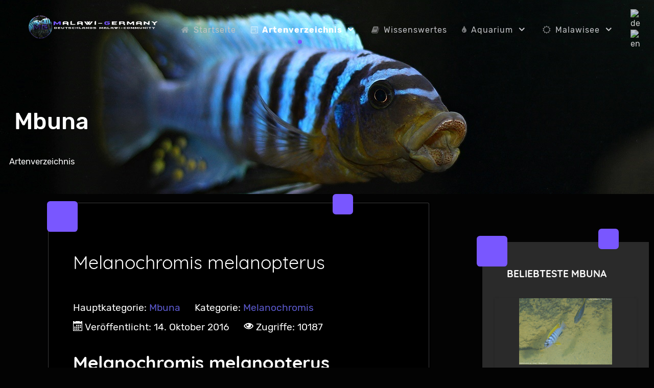

--- FILE ---
content_type: text/html; charset=utf-8
request_url: https://www.malawi-germany.de/arten/mbuna/melanochromis/212-melanochromis-melanopterus
body_size: 16832
content:
<!DOCTYPE html>
<html lang="de-DE" dir="ltr">
        <head prefix="og: http://ogp.me/ns# fb: http://ogp.me/ns/fb# website: http://ogp.me/ns/website#">
    
            <meta name="viewport" content="width=device-width, initial-scale=1.0">
        <meta http-equiv="X-UA-Compatible" content="IE=edge" />
        

                <link rel="icon" type="image/x-icon" href="/templates/rt_manticore/custom/images/headers/Logo-Neu2020-rund-lila.png" />
        
                <link rel="apple-touch-icon" sizes="180x180" href="/templates/rt_manticore/custom/images/headers/Logo-Neu2020-rund-lila.png">
        <link rel="icon" sizes="192x192" href="/templates/rt_manticore/custom/images/headers/Logo-Neu2020-rund-lila.png">
            
    <meta charset="utf-8" />
	<base href="https://www.malawi-germany.de/arten/mbuna/melanochromis/212-melanochromis-melanopterus" />
	<meta name="keywords" content="Malawi, Malawisee, Aquaristik, Malawisee-Aquaristik, Mbuna, NonMbuna, Artenliste, Artenverzeichnis, Wissenswertes, Pflege, Aquarium, Einrichtung" />
	<meta name="og:title" content="Melanochromis melanopterus " />
	<meta name="og:type" content="article" />
	<meta name="og:image" content="https://www.mg2020neu.malawi-germany.de/images/Mbuna/Melanochromis/melanopterus/Melanochromis_melanopterus_Micha_Ehmann_2.JPG" />
	<meta name="og:url" content="https://www.mg2020neu.malawi-germany.de/arten/mbuna/melanochromis/212-melanochromis-melanopterus" />
	<meta name="og:site_name" content="Malawi-Germany | Deutschland Malawi-Community 🐟" />
	<meta name="og:description" content="Bei Malawi-Germany findest du alle wichtigen Informationen zum Thema Malawisee-Aquaristik. Mbuna | NonMbuna | Einrichtung | Pflege" />
	<meta name="description" content="Melanochromis melanopterus   Vorkommen: Diese Art wird praktisch im gesamten See,  mit Ausnahme von Chinyankwazi und Chinyamwezi" />
	<meta name="generator" content="Joomla! - Open Source Content Management" />
	<title>Melanochromis melanopterus </title>
	<meta property="og:type" content="website" />
	<meta property="og:title" content="Melanochromis melanopterus" />
	<meta property="og:url" content="https://www.malawi-germany.de/arten/mbuna/melanochromis/212-melanochromis-melanopterus" />
	<meta property="og:site_name" content="Malawi-Germany | Deutschland Malawi-Community 🐟" />
	<meta property="og:description" content="Melanochromis melanopterus   Vorkommen: Diese Art wird praktisch im gesamten See,  mit Ausnahme von Chinyankwazi und Chinyamwezi" />
	<link href="/templates/rt_manticore/favicon.ico" rel="shortcut icon" type="image/vnd.microsoft.icon" />
	<link href="/plugins/system/itcs_scroll2top/assets/css/plg_scroll2top.css" rel="stylesheet" />
	<link href="/plugins/system/itcs_scroll2top/assets/css/ionicons.min.css" rel="stylesheet" />
	<link href="/media/com_sl_keywordlinking/css/tooltipster.css" rel="stylesheet" />
	<link href="/plugins/content/jw_sigpro/jw_sigpro/includes/js/jquery_lightview/css/lightview/lightview.css?v=3.5.1" rel="stylesheet" />
	<link href="/plugins/content/jw_sigpro/jw_sigpro/tmpl/Elegant/css/template.css?t=1640776148" rel="stylesheet" media="screen" />
	<link href="/plugins/content/jw_sigpro/jw_sigpro/includes/css/print.css" rel="stylesheet" media="print" />
	<link href="/plugins/system/jce/css/content.css?aa754b1f19c7df490be4b958cf085e7c" rel="stylesheet" />
	<link href="/modules/mod_jbcookies/assets/css/jbcookies.css?bec97c3426b74979c664d38024ca2cc1" rel="stylesheet" />
	<link href="/media/system/css/modal.css?bec97c3426b74979c664d38024ca2cc1" rel="stylesheet" />
	<link href="/modules/mod_visitorcounter/css/visitorcounter.css" rel="stylesheet" />
	<link href="/media/gantry5/assets/css/lightcase.css" rel="stylesheet" />
	<link href="/media/gantry5/engines/nucleus/css-compiled/nucleus.css" rel="stylesheet" />
	<link href="/templates/rt_manticore/custom/css-compiled/manticore_31.css" rel="stylesheet" />
	<link href="/media/gantry5/assets/css/bootstrap-gantry.css" rel="stylesheet" />
	<link href="/media/gantry5/engines/nucleus/css-compiled/joomla.css" rel="stylesheet" />
	<link href="/media/jui/css/icomoon.css" rel="stylesheet" />
	<link href="/media/gantry5/assets/css/font-awesome.min.css" rel="stylesheet" />
	<link href="/templates/rt_manticore/custom/css-compiled/manticore-joomla_31.css" rel="stylesheet" />
	<link href="/templates/rt_manticore/custom/css-compiled/custom_31.css" rel="stylesheet" />
	<style>

		.snip1452.custom:hover,.scrollToTop.snip1452.custom:hover [class^="fa-"]::before,.scrollToTop.snip1452.custom:hover [class*="fa-"]::before{color: #8533ff;}
		.snip1452.custom:hover:after{border-color: #8533ff;}
		.scrollToTop{right: 20px;bottom: 20px;}
		.scrollToTop.snip1452::after{background-color: transparent;}
		
#goog-gt-tt {display:none !important;}
.goog-te-banner-frame {display:none !important;}
.goog-te-menu-value:hover {text-decoration:none !important;}
body {top:0 !important;}
#google_translate_element2 {display:none!important;}

            a.flag {text-decoration:none;}
            a.flag img {vertical-align:middle;padding:0;margin:0;border:0;display:inline;height:32px;opacity:0.8;}
            a.flag:hover img {opacity:1;}
            a.flag span {margin-right:5px;font-size:15px;vertical-align:middle;}
        
	</style>
	<script type="application/json" class="joomla-script-options new">{"csrf.token":"48c9e98f9cac2c13da26ad7c9b59af45","system.paths":{"root":"","base":""}}</script>
	<script src="/plugins/system/itcs_scroll2top/assets/js/plg_scroll2top.js"></script>
	<script src="/media/jui/js/jquery.min.js?bec97c3426b74979c664d38024ca2cc1"></script>
	<script src="/media/jui/js/jquery-noconflict.js?bec97c3426b74979c664d38024ca2cc1"></script>
	<script src="/media/jui/js/jquery-migrate.min.js?bec97c3426b74979c664d38024ca2cc1"></script>
	<script src="/plugins/content/jw_sigpro/jw_sigpro/includes/js/jquery_lightview/js/spinners/spinners.min.js?v=3.5.1"></script>
	<script src="/plugins/content/jw_sigpro/jw_sigpro/includes/js/jquery_lightview/js/lightview/lightview.js?v=3.5.1"></script>
	<script src="/plugins/content/jw_sigpro/jw_sigpro/includes/js/behaviour.js"></script>
	<script src="/media/jui/js/bootstrap.min.js?bec97c3426b74979c664d38024ca2cc1"></script>
	<script src="/media/system/js/caption.js?bec97c3426b74979c664d38024ca2cc1"></script>
	<script src="/media/system/js/core.js?bec97c3426b74979c664d38024ca2cc1"></script>
	<script src="/media/system/js/mootools-core.js?bec97c3426b74979c664d38024ca2cc1"></script>
	<script src="/media/system/js/mootools-more.js?bec97c3426b74979c664d38024ca2cc1"></script>
	<script src="/media/system/js/modal.js?bec97c3426b74979c664d38024ca2cc1"></script>
	<script src="/media/jui/js/jquery.ui.core.min.js?bec97c3426b74979c664d38024ca2cc1"></script>
	<script>
(function(d){
					  var js, id = 'powr-js', ref = d.getElementsByTagName('script')[0];
					  if (d.getElementById(id)) {return;}
					  js = d.createElement('script'); js.id = id; js.async = true;
					  js.src = 'https://www.mg2020neu.malawi-germany.de/plugins/content/powrshortcodes/powr_joomla.js';
					  js.setAttribute('powr-token','NSboY6YHDU1597820916');
					  js.setAttribute('external-type','joomla');
					  ref.parentNode.insertBefore(js, ref);
					}(document));
        (function($) {
            $(document).ready(function() {
                $('[data-lightview-group]').each(function(i){
                    $(this).attr('data-lightview-title', $(this).find('.sigProCaption').first().attr('title'));
                    $(this).attr('data-lightview-caption', $(this).attr('title'));
                });
            });
        })(jQuery);
    jQuery(function($){ initTooltips(); $("body").on("subform-row-add", initTooltips); function initTooltips (event, container) { container = container || document;$(container).find(".hasTooltip").tooltip({"html": true,"container": "body"});} });jQuery(window).on('load',  function() {
				new JCaption('img.caption');
			});
		jQuery(function($) {
			SqueezeBox.initialize({});
			initSqueezeBox();
			$(document).on('subform-row-add', initSqueezeBox);

			function initSqueezeBox(event, container)
			{
				SqueezeBox.assign($(container || document).find('a.jbcookies').get(), {
					parse: 'rel'
				});
			}
		});

		window.jModalClose = function () {
			SqueezeBox.close();
		};

		// Add extra modal close functionality for tinyMCE-based editors
		document.onreadystatechange = function () {
			if (document.readyState == 'interactive' && typeof tinyMCE != 'undefined' && tinyMCE)
			{
				if (typeof window.jModalClose_no_tinyMCE === 'undefined')
				{
					window.jModalClose_no_tinyMCE = typeof(jModalClose) == 'function'  ?  jModalClose  :  false;

					jModalClose = function () {
						if (window.jModalClose_no_tinyMCE) window.jModalClose_no_tinyMCE.apply(this, arguments);
						tinyMCE.activeEditor.windowManager.close();
					};
				}

				if (typeof window.SqueezeBoxClose_no_tinyMCE === 'undefined')
				{
					if (typeof(SqueezeBox) == 'undefined')  SqueezeBox = {};
					window.SqueezeBoxClose_no_tinyMCE = typeof(SqueezeBox.close) == 'function'  ?  SqueezeBox.close  :  false;

					SqueezeBox.close = function () {
						if (window.SqueezeBoxClose_no_tinyMCE)  window.SqueezeBoxClose_no_tinyMCE.apply(this, arguments);
						tinyMCE.activeEditor.windowManager.close();
					};
				}
			}
		};
		
	</script>
	<!-- JoomlaWorks "Simple Image Gallery Pro" Plugin (v3.9.1) starts here -->
<!--[if lt IE 9]><script type="text/javascript" src="/plugins/content/jw_sigpro/jw_sigpro/includes/js/jquery_lightview/js/excanvas/excanvas.js?v=3.5.1"></script><![endif]-->
<!-- JoomlaWorks "Simple Image Gallery Pro" Plugin (v3.9.1) ends here -->
	<script async src="https://pagead2.googlesyndication.com/pagead/js/adsbygoogle.js?client=ca-pub-7822652955400147"
     crossorigin="anonymous"></script>

                

<!-- BEGIN Advanced Google Analytics - http://deconf.com/advanced-google-analytics-joomla/ -->
<script type="text/javascript">
(function($){
    $(window).load(function() {
            $('a').filter(function() {
				return this.href.match(/.*\.(zip|mp3*|mpe*g|pdf|docx*|pptx*|xlsx*|jpe*g|png|gif|tiff|rar*)(\?.*)?$/);
            }).click(function(e) {
                ga('send','event', 'download', 'click', this.href);
            });
            $('a[href^="mailto"]').click(function(e) {
                ga('send','event', 'email', 'send', this.href);
             });
            var loc = location.host.split('.');
            while (loc.length > 2) { loc.shift(); }
            loc = loc.join('.');
            var localURLs = [
                              loc,
                              'malawi-germany.de'
                            ];
            $('a[href^="http"]').filter(function() {
			if (!this.href.match(/.*\.(zip|mp3*|mpe*g|pdf|docx*|pptx*|xlsx*|jpe*g|png|gif|tiff|rar*)(\?.*)?$/)){
				for (var i = 0; i < localURLs.length; i++) {
					if (this.href.indexOf(localURLs[i]) == -1) return this.href;
				}
			}
            }).click(function(e) {
                ga('send','event', 'outbound', 'click', this.href);
            });
    });
})(jQuery);
</script>
<script type="text/javascript">
  (function(i,s,o,g,r,a,m){i['GoogleAnalyticsObject']=r;i[r]=i[r]||function(){
  (i[r].q=i[r].q||[]).push(arguments)},i[r].l=1*new Date();a=s.createElement(o),
  m=s.getElementsByTagName(o)[0];a.async=1;a.src=g;m.parentNode.insertBefore(a,m)
  })(window,document,'script','//www.google-analytics.com/analytics.js','ga');
  ga('create', 'UA-216550840-1', 'auto');  
  
ga('require', 'displayfeatures');
ga('set', 'anonymizeIp', true);
ga('set', 'dimension4', 'guest');
ga('send', 'pageview');
</script>
<!-- END Advanced Google Analytics -->


</head>

    <body class="gantry site com_content view-article no-layout no-task dir-ltr itemid-168 outline-31 g-offcanvas-left g-default g-style-preset3">
        
                    

        <div id="g-offcanvas"  data-g-offcanvas-swipe="0" data-g-offcanvas-css3="1">
                        <div class="g-grid">                        

        <div class="g-block size-100">
             <div id="mobile-menu-7468-particle" class="g-content g-particle">            <div id="g-mobilemenu-container" data-g-menu-breakpoint="51rem"></div>
            </div>
        </div>
            </div>
    </div>
        <div id="g-page-surround">
            <div class="g-offcanvas-hide g-offcanvas-toggle" role="navigation" data-offcanvas-toggle aria-controls="g-offcanvas" aria-expanded="false"><i class="fa fa-fw fa-bars"></i></div>                        

                                                
                <section id="g-navigation">
                                        <div class="g-grid">                        

        <div class="g-block size-26 largemarginleft nomargintop">
             <div id="logo-9122-particle" class="g-content g-particle">            <a href="/" class="g-logo g-logo-manticore" target="_self" title="Malawi Germany" rel="home">
    
            <img src="/templates/rt_manticore/custom/images/headers/Header-Neu2020-lila.png" alt="Malawi Germany" />
    
            </a>
            </div>
        </div>
                    

        <div class="g-block size-69 center nopaddingleft nopaddingright">
             <div id="menu-3465-particle" class="g-content g-particle">            <nav class="g-main-nav" data-g-hover-expand="true">
        <ul class="g-toplevel">
                                                                                                                
        
                
        
                
        
        <li class="g-menu-item g-menu-item-type-component g-menu-item-154 g-standard  ">
                            <a class="g-menu-item-container" href="/">
                                                <i class="fa fa-home" aria-hidden="true"></i>
                                                    <span class="g-menu-item-content">
                                    <span class="g-menu-item-title">Startseite</span>
            
                    </span>
                                                </a>
                                </li>
    
                                                                                                
        
                
        
                
        
        <li class="g-menu-item g-menu-item-type-component g-menu-item-101 g-parent active g-standard g-menu-item-link-parent ">
                            <a class="g-menu-item-container" href="/arten" title="Artenverzeichnis">
                                                <i class="fa fa-wpforms" aria-hidden="true"></i>
                                                    <span class="g-menu-item-content">
                                    <span class="g-menu-item-title">Artenverzeichnis</span>
            
                    </span>
                    <span class="g-menu-parent-indicator" data-g-menuparent=""></span>                            </a>
                                                                            <ul class="g-dropdown g-inactive g-fade-in-up g-dropdown-right">
            <li class="g-dropdown-column">
                        <div class="g-grid">
                        <div class="g-block size-100">
            <ul class="g-sublevel">
                <li class="g-level-1 g-go-back">
                    <a class="g-menu-item-container" href="#" data-g-menuparent=""><span>Back</span></a>
                </li>
                                                                                                                    
        
                
        
                
        
        <li class="g-menu-item g-menu-item-type-component g-menu-item-103 g-parent g-standard g-menu-item-link-parent ">
                            <a class="g-menu-item-container" href="/arten/nonmbuna">
                                                <img src="/templates/rt_manticore/custom/images/Menu/Aulonocara%20jacobfreibergi%20otter%20point%20Mnnchen%20-%20Markus%20Bredehft.jpg" alt="NonMbuna" />
                                                    <span class="g-menu-item-content">
                                    <span class="g-menu-item-title">NonMbuna</span>
            
                    </span>
                    <span class="g-menu-parent-indicator" data-g-menuparent=""></span>                            </a>
                                                                            <ul class="g-dropdown g-inactive g-fade-in-up g-dropdown-right">
            <li class="g-dropdown-column">
                        <div class="g-grid">
                        <div class="g-block size-100">
            <ul class="g-sublevel">
                <li class="g-level-1 g-go-back">
                    <a class="g-menu-item-container" href="#" data-g-menuparent=""><span>Back</span></a>
                </li>
                                                                                                                    
        
                
        
                
        
        <li class="g-menu-item g-menu-item-type-component g-menu-item-792 g-parent g-standard g-menu-item-link-parent ">
                            <a class="g-menu-item-container" href="/arten/nonmbuna/raeuber">
                                                                <span class="g-menu-item-content">
                                    <span class="g-menu-item-title">Räuber</span>
            
                    </span>
                    <span class="g-menu-parent-indicator" data-g-menuparent=""></span>                            </a>
                                                                            <ul class="g-dropdown g-inactive g-fade-in-up g-dropdown-right">
            <li class="g-dropdown-column">
                        <div class="g-grid">
                        <div class="g-block size-100">
            <ul class="g-sublevel">
                <li class="g-level-1 g-go-back">
                    <a class="g-menu-item-container" href="#" data-g-menuparent=""><span>Back</span></a>
                </li>
                                                                                                                    
        
                
        
                
        
        <li class="g-menu-item g-menu-item-type-component g-menu-item-171 g-standard  ">
                            <a class="g-menu-item-container" href="/arten/nonmbuna/raeuber/aristochromis">
                                                                <span class="g-menu-item-content">
                                    <span class="g-menu-item-title">Aristochromis</span>
            
                    </span>
                                                </a>
                                </li>
    
                                                                                                
        
                
        
                
        
        <li class="g-menu-item g-menu-item-type-component g-menu-item-172 g-standard  ">
                            <a class="g-menu-item-container" href="/arten/nonmbuna/raeuber/buccochromis">
                                                                <span class="g-menu-item-content">
                                    <span class="g-menu-item-title">Buccochromis</span>
            
                    </span>
                                                </a>
                                </li>
    
                                                                                                
        
                
        
                
        
        <li class="g-menu-item g-menu-item-type-component g-menu-item-173 g-standard  ">
                            <a class="g-menu-item-container" href="/arten/nonmbuna/raeuber/champsochromis">
                                                                <span class="g-menu-item-content">
                                    <span class="g-menu-item-title">Champsochromis</span>
            
                    </span>
                                                </a>
                                </li>
    
                                                                                                
        
                
        
                
        
        <li class="g-menu-item g-menu-item-type-component g-menu-item-177 g-standard  ">
                            <a class="g-menu-item-container" href="/arten/nonmbuna/raeuber/dimidiochromis">
                                                                <span class="g-menu-item-content">
                                    <span class="g-menu-item-title">Dimidiochromis</span>
            
                    </span>
                                                </a>
                                </li>
    
                                        
                                                                                                
        
                
        
                
        
        <li class="g-menu-item g-menu-item-type-component g-menu-item-178 g-standard  ">
                            <a class="g-menu-item-container" href="/arten/nonmbuna/raeuber/exochochromis">
                                                                <span class="g-menu-item-content">
                                    <span class="g-menu-item-title">Exochochromis</span>
            
                    </span>
                                                </a>
                                </li>
    
                                                                                                
        
                
        
                
        
        <li class="g-menu-item g-menu-item-type-component g-menu-item-202 g-standard  ">
                            <a class="g-menu-item-container" href="/arten/nonmbuna/raeuber/lichnochromis">
                                                                <span class="g-menu-item-content">
                                    <span class="g-menu-item-title">Lichnochromis</span>
            
                    </span>
                                                </a>
                                </li>
    
                                        
                                                                                                
        
                
        
                
        
        <li class="g-menu-item g-menu-item-type-component g-menu-item-182 g-standard  ">
                            <a class="g-menu-item-container" href="/arten/nonmbuna/raeuber/nimbochromis">
                                                                <span class="g-menu-item-content">
                                    <span class="g-menu-item-title">Nimbochromis</span>
            
                    </span>
                                                </a>
                                </li>
    
                                        
                                                                                                
        
                
        
                
        
        <li class="g-menu-item g-menu-item-type-component g-menu-item-185 g-standard  ">
                            <a class="g-menu-item-container" href="/arten/nonmbuna/raeuber/sciaenochromis">
                                                                <span class="g-menu-item-content">
                                    <span class="g-menu-item-title">Sciaenochromis</span>
            
                    </span>
                                                </a>
                                </li>
    
                                                                                                
        
                
        
                
        
        <li class="g-menu-item g-menu-item-type-component g-menu-item-122 g-standard  ">
                            <a class="g-menu-item-container" href="/arten/nonmbuna/raeuber/stigmatochromis">
                                                                <span class="g-menu-item-content">
                                    <span class="g-menu-item-title">Stigmatochromis</span>
            
                    </span>
                                                </a>
                                </li>
    
                                                                                                
        
                
        
                
        
        <li class="g-menu-item g-menu-item-type-component g-menu-item-214 g-standard  ">
                            <a class="g-menu-item-container" href="/arten/nonmbuna/raeuber/taeniochromis">
                                                                <span class="g-menu-item-content">
                                    <span class="g-menu-item-title">Taeniochromis</span>
            
                    </span>
                                                </a>
                                </li>
    
                                                                                                
        
                
        
                
        
        <li class="g-menu-item g-menu-item-type-component g-menu-item-200 g-standard  ">
                            <a class="g-menu-item-container" href="/arten/nonmbuna/raeuber/tyrannochromis">
                                                                <span class="g-menu-item-content">
                                    <span class="g-menu-item-title">Tyrannochromis</span>
            
                    </span>
                                                </a>
                                </li>
    
    
            </ul>
        </div>
            </div>

            </li>
        </ul>
            </li>
    
                                                                                                
        
                
        
                
        
        <li class="g-menu-item g-menu-item-type-component g-menu-item-203 g-standard  ">
                            <a class="g-menu-item-container" href="/arten/nonmbuna/astatotilapia">
                                                                <span class="g-menu-item-content">
                                    <span class="g-menu-item-title">Astatotilapia</span>
            
                    </span>
                                                </a>
                                </li>
    
                                                                                                
        
                
        
                
        
        <li class="g-menu-item g-menu-item-type-component g-menu-item-119 g-standard  ">
                            <a class="g-menu-item-container" href="/arten/nonmbuna/aulonocara">
                                                                <span class="g-menu-item-content">
                                    <span class="g-menu-item-title">Aulonocara</span>
            
                    </span>
                                                </a>
                                </li>
    
                                        
                                                                                                
        
                
        
                
        
        <li class="g-menu-item g-menu-item-type-component g-menu-item-205 g-standard  ">
                            <a class="g-menu-item-container" href="/arten/nonmbuna/cheilochromis">
                                                                <span class="g-menu-item-content">
                                    <span class="g-menu-item-title">Cheilochromis</span>
            
                    </span>
                                                </a>
                                </li>
    
                                                                                                
        
                
        
                
        
        <li class="g-menu-item g-menu-item-type-component g-menu-item-174 g-standard  ">
                            <a class="g-menu-item-container" href="/arten/nonmbuna/chilotilapia">
                                                                <span class="g-menu-item-content">
                                    <span class="g-menu-item-title">Chilotilapia</span>
            
                    </span>
                                                </a>
                                </li>
    
                                                                                                
        
                
        
                
        
        <li class="g-menu-item g-menu-item-type-component g-menu-item-123 g-fullwidth  " style="position: relative;">
                            <a class="g-menu-item-container" href="/arten/nonmbuna/copadichromis">
                                                                <span class="g-menu-item-content">
                                    <span class="g-menu-item-title">Copadichromis</span>
            
                    </span>
                                                </a>
                                </li>
    
                                        
                                                                                                
        
                
        
                
        
        <li class="g-menu-item g-menu-item-type-component g-menu-item-175 g-standard  ">
                            <a class="g-menu-item-container" href="/arten/nonmbuna/cyrtocara">
                                                                <span class="g-menu-item-content">
                                    <span class="g-menu-item-title">Cyrtocara</span>
            
                    </span>
                                                </a>
                                </li>
    
                                                                                                
        
                
        
                
        
        <li class="g-menu-item g-menu-item-type-component g-menu-item-191 g-standard  ">
                            <a class="g-menu-item-container" href="/arten/nonmbuna/eclectochromis">
                                                                <span class="g-menu-item-content">
                                    <span class="g-menu-item-title">Eclectochromis</span>
            
                    </span>
                                                </a>
                                </li>
    
                                        
                                                                                                
        
                
        
                
        
        <li class="g-menu-item g-menu-item-type-component g-menu-item-180 g-standard  ">
                            <a class="g-menu-item-container" href="/arten/nonmbuna/lethrinops">
                                                                <span class="g-menu-item-content">
                                    <span class="g-menu-item-title">Lethrinops</span>
            
                    </span>
                                                </a>
                                </li>
    
                                                                                                
        
                
        
                
        
        <li class="g-menu-item g-menu-item-type-component g-menu-item-201 g-standard  ">
                            <a class="g-menu-item-container" href="/arten/nonmbuna/mchenga">
                                                                <span class="g-menu-item-content">
                                    <span class="g-menu-item-title">Mchenga</span>
            
                    </span>
                                                </a>
                                </li>
    
                                                                                                
        
                
        
                
        
        <li class="g-menu-item g-menu-item-type-component g-menu-item-181 g-standard  ">
                            <a class="g-menu-item-container" href="/arten/nonmbuna/mylochromis">
                                                                <span class="g-menu-item-content">
                                    <span class="g-menu-item-title">Mylochromis</span>
            
                    </span>
                                                </a>
                                </li>
    
                                        
                                                                                                
        
                
        
                
        
        <li class="g-menu-item g-menu-item-type-component g-menu-item-183 g-standard  ">
                            <a class="g-menu-item-container" href="/arten/nonmbuna/otopharynx">
                                                                <span class="g-menu-item-content">
                                    <span class="g-menu-item-title">Otopharynx</span>
            
                    </span>
                                                </a>
                                </li>
    
                                                                                                
        
                
        
                
        
        <li class="g-menu-item g-menu-item-type-component g-menu-item-184 g-standard  ">
                            <a class="g-menu-item-container" href="/arten/nonmbuna/placidochromis1">
                                                                <span class="g-menu-item-content">
                                    <span class="g-menu-item-title">Placidochromis</span>
            
                    </span>
                                                </a>
                                </li>
    
                                                                                                
        
                
        
                
        
        <li class="g-menu-item g-menu-item-type-component g-menu-item-120 g-standard  ">
                            <a class="g-menu-item-container" href="/arten/nonmbuna/protomelas">
                                                                <span class="g-menu-item-content">
                                    <span class="g-menu-item-title">Protomelas</span>
            
                    </span>
                                                </a>
                                </li>
    
                                                                                                
        
                
        
                
        
        <li class="g-menu-item g-menu-item-type-component g-menu-item-186 g-standard  ">
                            <a class="g-menu-item-container" href="/arten/nonmbuna/taeniolethrinops">
                                                                <span class="g-menu-item-content">
                                    <span class="g-menu-item-title">Taeniolethrinops</span>
            
                    </span>
                                                </a>
                                </li>
    
                                                                                                
        
                
        
                
        
        <li class="g-menu-item g-menu-item-type-component g-menu-item-199 g-standard  ">
                            <a class="g-menu-item-container" href="/arten/nonmbuna/tramitichromis">
                                                                <span class="g-menu-item-content">
                                    <span class="g-menu-item-title">Tramitichromis</span>
            
                    </span>
                                                </a>
                                </li>
    
                                                                                                
        
                
        
                
        
        <li class="g-menu-item g-menu-item-type-component g-menu-item-179 g-standard  ">
                            <a class="g-menu-item-container" href="/arten/nonmbuna/fossorochromis">
                                                                <span class="g-menu-item-content">
                                    <span class="g-menu-item-title">Fossorochromis</span>
            
                    </span>
                                                </a>
                                </li>
    
    
            </ul>
        </div>
            </div>

            </li>
        </ul>
            </li>
    
                                                                                                
        
                
        
                
        
        <li class="g-menu-item g-menu-item-type-component g-menu-item-102 g-parent active g-standard g-menu-item-link-parent ">
                            <a class="g-menu-item-container" href="/arten/mbuna">
                                                <img src="/templates/rt_manticore/custom/images/Menu/Labidochromis%20perlmutt%20Mnnchen%20-%20Rebecca%20Tieseler%204.jpg" alt="Mbuna" />
                                                    <span class="g-menu-item-content">
                                    <span class="g-menu-item-title">Mbuna</span>
            
                    </span>
                    <span class="g-menu-parent-indicator" data-g-menuparent=""></span>                            </a>
                                                                            <ul class="g-dropdown g-inactive g-fade-in-up g-dropdown-right">
            <li class="g-dropdown-column">
                        <div class="g-grid">
                        <div class="g-block size-100">
            <ul class="g-sublevel">
                <li class="g-level-1 g-go-back">
                    <a class="g-menu-item-container" href="#" data-g-menuparent=""><span>Back</span></a>
                </li>
                                                                                                                    
        
                
        
                
        
        <li class="g-menu-item g-menu-item-type-component g-menu-item-176 g-standard  ">
                            <a class="g-menu-item-container" href="/arten/mbuna/abactochromis">
                                                                <span class="g-menu-item-content">
                                    <span class="g-menu-item-title">Abactochromis</span>
            
                    </span>
                                                </a>
                                </li>
    
                                                                                                
        
                
        
                
        
        <li class="g-menu-item g-menu-item-type-component g-menu-item-118 g-standard  ">
                            <a class="g-menu-item-container" href="/arten/mbuna/chindongo">
                                                                <span class="g-menu-item-content">
                                    <span class="g-menu-item-title">Chindongo</span>
            
                    </span>
                                                </a>
                                </li>
    
                                        
                                                                                                
        
                
        
                
        
        <li class="g-menu-item g-menu-item-type-component g-menu-item-165 g-standard  ">
                            <a class="g-menu-item-container" href="/arten/mbuna/cynotilapia">
                                                                <span class="g-menu-item-content">
                                    <span class="g-menu-item-title">Cynotilapia</span>
            
                    </span>
                                                </a>
                                </li>
    
                                        
                                                                                                
        
                
        
                
        
        <li class="g-menu-item g-menu-item-type-component g-menu-item-189 g-standard  ">
                            <a class="g-menu-item-container" href="/arten/mbuna/gephyrochromis">
                                                                <span class="g-menu-item-content">
                                    <span class="g-menu-item-title">Gephyrochromis</span>
            
                    </span>
                                                </a>
                                </li>
    
                                                                                                
        
                
        
                
        
        <li class="g-menu-item g-menu-item-type-component g-menu-item-166 g-standard  ">
                            <a class="g-menu-item-container" href="/arten/mbuna/iodotropheus">
                                                                <span class="g-menu-item-content">
                                    <span class="g-menu-item-title">Iodotropheus</span>
            
                    </span>
                                                </a>
                                </li>
    
                                                                                                
        
                
        
                
        
        <li class="g-menu-item g-menu-item-type-component g-menu-item-167 g-standard  ">
                            <a class="g-menu-item-container" href="/arten/mbuna/labeotropheus">
                                                                <span class="g-menu-item-content">
                                    <span class="g-menu-item-title">Labeotropheus</span>
            
                    </span>
                                                </a>
                                </li>
    
                                                                                                
        
                
        
                
        
        <li class="g-menu-item g-menu-item-type-component g-menu-item-109 g-standard  ">
                            <a class="g-menu-item-container" href="/arten/mbuna/labidochromis">
                                                                <span class="g-menu-item-content">
                                    <span class="g-menu-item-title">Labidochromis</span>
            
                    </span>
                                                </a>
                                </li>
    
                                                                                                
        
                
        
                
        
        <li class="g-menu-item g-menu-item-type-component g-menu-item-110 g-standard  " style="position: relative;">
                            <a class="g-menu-item-container" href="/arten/mbuna/metriaclima">
                                                                <span class="g-menu-item-content">
                                    <span class="g-menu-item-title">Maylandia / Metriaclima</span>
            
                    </span>
                                                </a>
                                </li>
    
                                                                                                
        
                
        
                
        
        <li class="g-menu-item g-menu-item-type-component g-menu-item-168 active g-standard  ">
                            <a class="g-menu-item-container" href="/arten/mbuna/melanochromis">
                                                                <span class="g-menu-item-content">
                                    <span class="g-menu-item-title">Melanochromis</span>
            
                    </span>
                                                </a>
                                </li>
    
                                                                                                
        
                
        
                
        
        <li class="g-menu-item g-menu-item-type-component g-menu-item-169 g-standard  ">
                            <a class="g-menu-item-container" href="/arten/mbuna/petrotilapia">
                                                                <span class="g-menu-item-content">
                                    <span class="g-menu-item-title">Petrotilapia</span>
            
                    </span>
                                                </a>
                                </li>
    
                                                                                                
        
                
        
                
        
        <li class="g-menu-item g-menu-item-type-component g-menu-item-158 g-standard  ">
                            <a class="g-menu-item-container" href="/arten/mbuna/pseudotropheus">
                                                                <span class="g-menu-item-content">
                                    <span class="g-menu-item-title">Pseudotropheus</span>
            
                    </span>
                                                </a>
                                </li>
    
                                                                                                
        
                
        
                
        
        <li class="g-menu-item g-menu-item-type-component g-menu-item-170 g-standard  ">
                            <a class="g-menu-item-container" href="/arten/mbuna/tropheops">
                                                                <span class="g-menu-item-content">
                                    <span class="g-menu-item-title">Tropheops</span>
            
                    </span>
                                                </a>
                                </li>
    
    
            </ul>
        </div>
            </div>

            </li>
        </ul>
            </li>
    
                                                                                                
        
                
        
                
        
        <li class="g-menu-item g-menu-item-type-component g-menu-item-107 g-parent g-standard g-menu-item-link-parent ">
                            <a class="g-menu-item-container" href="/arten/bodenbewohner">
                                                <img src="/templates/rt_manticore/custom/images/Menu/Aethiomastacembelus%20shiranus%20-%20Markus%20Bredehft%203.jpg" alt="Bodenbewohner" />
                                                    <span class="g-menu-item-content">
                                    <span class="g-menu-item-title">Bodenbewohner</span>
            
                    </span>
                    <span class="g-menu-parent-indicator" data-g-menuparent=""></span>                            </a>
                                                                            <ul class="g-dropdown g-inactive g-fade-in-up g-dropdown-right">
            <li class="g-dropdown-column">
                        <div class="g-grid">
                        <div class="g-block size-100">
            <ul class="g-sublevel">
                <li class="g-level-1 g-go-back">
                    <a class="g-menu-item-container" href="#" data-g-menuparent=""><span>Back</span></a>
                </li>
                                                                                                                    
        
                
        
                
        
        <li class="g-menu-item g-menu-item-type-component g-menu-item-194 g-standard  ">
                            <a class="g-menu-item-container" href="/arten/bodenbewohner/aethiomastacembelus">
                                                                <span class="g-menu-item-content">
                                    <span class="g-menu-item-title">Aethiomastacembelus</span>
            
                    </span>
                                                </a>
                                </li>
    
                                        
                                        
                                        
                                                                                                
        
                
        
                
        
        <li class="g-menu-item g-menu-item-type-component g-menu-item-146 g-standard  ">
                            <a class="g-menu-item-container" href="/arten/bodenbewohner/potamonautes">
                                                                <span class="g-menu-item-content">
                                    <span class="g-menu-item-title">Potamonautes</span>
            
                    </span>
                                                </a>
                                </li>
    
                                                                                                
        
                
        
                
        
        <li class="g-menu-item g-menu-item-type-component g-menu-item-145 g-standard  ">
                            <a class="g-menu-item-container" href="/arten/bodenbewohner/synodontis">
                                                                <span class="g-menu-item-content">
                                    <span class="g-menu-item-title">Synodontis</span>
            
                    </span>
                                                </a>
                                </li>
    
    
            </ul>
        </div>
            </div>

            </li>
        </ul>
            </li>
    
    
            </ul>
        </div>
            </div>

            </li>
        </ul>
            </li>
    
                                                                                                
        
                
        
                
        
        <li class="g-menu-item g-menu-item-type-component g-menu-item-130 g-standard  ">
                            <a class="g-menu-item-container" href="/wissenswertes">
                                                <i class="fa fa-book" aria-hidden="true"></i>
                                                    <span class="g-menu-item-content">
                                    <span class="g-menu-item-title">Wissenswertes</span>
            
                    </span>
                                                </a>
                                </li>
    
                                                                                                
        
                
        
                
        
        <li class="g-menu-item g-menu-item-type-component g-menu-item-653 g-parent g-standard g-menu-item-link-parent ">
                            <a class="g-menu-item-container" href="/aquarium-2">
                                                <i class="fa fa-tint" aria-hidden="true"></i>
                                                    <span class="g-menu-item-content">
                                    <span class="g-menu-item-title">Aquarium</span>
            
                    </span>
                    <span class="g-menu-parent-indicator" data-g-menuparent=""></span>                            </a>
                                                                            <ul class="g-dropdown g-inactive g-fade-in-up g-dropdown-right">
            <li class="g-dropdown-column">
                        <div class="g-grid">
                        <div class="g-block size-100">
            <ul class="g-sublevel">
                <li class="g-level-1 g-go-back">
                    <a class="g-menu-item-container" href="#" data-g-menuparent=""><span>Back</span></a>
                </li>
                                                            
                                                                                                
        
                
        
                
        
        <li class="g-menu-item g-menu-item-type-component g-menu-item-668 g-parent g-standard g-menu-item-link-parent ">
                            <a class="g-menu-item-container" href="/aquarium-2/beispielaquarien">
                                                                <span class="g-menu-item-content">
                                    <span class="g-menu-item-title">Beispielaquarien</span>
            
                    </span>
                    <span class="g-menu-parent-indicator" data-g-menuparent=""></span>                            </a>
                                                                            <ul class="g-dropdown g-inactive g-fade-in-up g-dropdown-right">
            <li class="g-dropdown-column">
                        <div class="g-grid">
                        <div class="g-block size-100">
            <ul class="g-sublevel">
                <li class="g-level-1 g-go-back">
                    <a class="g-menu-item-container" href="#" data-g-menuparent=""><span>Back</span></a>
                </li>
                                                                                                                    
        
                
        
                
        
        <li class="g-menu-item g-menu-item-type-component g-menu-item-669 g-standard  ">
                            <a class="g-menu-item-container" href="/aquarium-2/beispielaquarien/felszone">
                                                                <span class="g-menu-item-content">
                                    <span class="g-menu-item-title">Aquarien - Felszone</span>
            
                    </span>
                                                </a>
                                </li>
    
                                                                                                
        
                
        
                
        
        <li class="g-menu-item g-menu-item-type-component g-menu-item-670 g-standard  ">
                            <a class="g-menu-item-container" href="/aquarium-2/beispielaquarien/uebergangszone">
                                                                <span class="g-menu-item-content">
                                    <span class="g-menu-item-title">Aquarien - Übergangszone</span>
            
                    </span>
                                                </a>
                                </li>
    
                                                                                                
        
                
        
                
        
        <li class="g-menu-item g-menu-item-type-component g-menu-item-671 g-standard  ">
                            <a class="g-menu-item-container" href="/aquarium-2/beispielaquarien/sandzone">
                                                                <span class="g-menu-item-content">
                                    <span class="g-menu-item-title">Aquarien - Sandzone</span>
            
                    </span>
                                                </a>
                                </li>
    
                                                                                                
        
                
        
                
        
        <li class="g-menu-item g-menu-item-type-component g-menu-item-672 g-standard  ">
                            <a class="g-menu-item-container" href="/aquarium-2/beispielaquarien/aquarien-unterschraenke">
                                                                <span class="g-menu-item-content">
                                    <span class="g-menu-item-title">Aquarien - Unterschränke</span>
            
                    </span>
                                                </a>
                                </li>
    
    
            </ul>
        </div>
            </div>

            </li>
        </ul>
            </li>
    
                                                                                                
        
                
        
                
        
        <li class="g-menu-item g-menu-item-type-component g-menu-item-673 g-parent g-standard g-menu-item-link-parent ">
                            <a class="g-menu-item-container" href="/aquarium-2/einrichtung-2">
                                                                <span class="g-menu-item-content">
                                    <span class="g-menu-item-title">Einrichtung</span>
            
                    </span>
                    <span class="g-menu-parent-indicator" data-g-menuparent=""></span>                            </a>
                                                                            <ul class="g-dropdown g-inactive g-fade-in-up g-dropdown-right">
            <li class="g-dropdown-column">
                        <div class="g-grid">
                        <div class="g-block size-100">
            <ul class="g-sublevel">
                <li class="g-level-1 g-go-back">
                    <a class="g-menu-item-container" href="#" data-g-menuparent=""><span>Back</span></a>
                </li>
                                                                                                                    
        
                
        
                
        
        <li class="g-menu-item g-menu-item-type-component g-menu-item-674 g-standard  ">
                            <a class="g-menu-item-container" href="/aquarium-2/einrichtung-2/bodengrund">
                                                                <span class="g-menu-item-content">
                                    <span class="g-menu-item-title">Bodengrund</span>
            
                    </span>
                                                </a>
                                </li>
    
                                                                                                
        
                
        
                
        
        <li class="g-menu-item g-menu-item-type-component g-menu-item-675 g-standard  ">
                            <a class="g-menu-item-container" href="/aquarium-2/einrichtung-2/pflanzen">
                                                                <span class="g-menu-item-content">
                                    <span class="g-menu-item-title">Pflanzen</span>
            
                    </span>
                                                </a>
                                </li>
    
                                                                                                
        
                
        
                
        
        <li class="g-menu-item g-menu-item-type-component g-menu-item-676 g-standard  ">
                            <a class="g-menu-item-container" href="/aquarium-2/einrichtung-2/planung">
                                                                <span class="g-menu-item-content">
                                    <span class="g-menu-item-title">Planung</span>
            
                    </span>
                                                </a>
                                </li>
    
                                                                                                
        
                
        
                
        
        <li class="g-menu-item g-menu-item-type-component g-menu-item-677 g-parent g-standard g-menu-item-link-parent ">
                            <a class="g-menu-item-container" href="/aquarium-2/einrichtung-2/hardscape">
                                                                <span class="g-menu-item-content">
                                    <span class="g-menu-item-title">Steine / Hardscape</span>
            
                    </span>
                    <span class="g-menu-parent-indicator" data-g-menuparent=""></span>                            </a>
                                                                            <ul class="g-dropdown g-inactive g-fade-in-up g-dropdown-center">
            <li class="g-dropdown-column">
                        <div class="g-grid">
                        <div class="g-block size-100">
            <ul class="g-sublevel">
                <li class="g-level-1 g-go-back">
                    <a class="g-menu-item-container" href="#" data-g-menuparent=""><span>Back</span></a>
                </li>
                                                            
                                        
    
            </ul>
        </div>
            </div>

            </li>
        </ul>
            </li>
    
    
            </ul>
        </div>
            </div>

            </li>
        </ul>
            </li>
    
                                                                                                
        
                
        
                
        
        <li class="g-menu-item g-menu-item-type-component g-menu-item-664 g-parent g-standard g-menu-item-link-parent ">
                            <a class="g-menu-item-container" href="/aquarium-2/pflege">
                                                                <span class="g-menu-item-content">
                                    <span class="g-menu-item-title">Pflege</span>
            
                    </span>
                    <span class="g-menu-parent-indicator" data-g-menuparent=""></span>                            </a>
                                                                            <ul class="g-dropdown g-inactive g-fade-in-up g-dropdown-right">
            <li class="g-dropdown-column">
                        <div class="g-grid">
                        <div class="g-block size-100">
            <ul class="g-sublevel">
                <li class="g-level-1 g-go-back">
                    <a class="g-menu-item-container" href="#" data-g-menuparent=""><span>Back</span></a>
                </li>
                                                                                                                    
        
                
        
                
        
        <li class="g-menu-item g-menu-item-type-component g-menu-item-665 g-standard  ">
                            <a class="g-menu-item-container" href="/aquarium-2/pflege/futter">
                                                                <span class="g-menu-item-content">
                                    <span class="g-menu-item-title">Fütterung</span>
            
                    </span>
                                                </a>
                                </li>
    
                                                                                                
        
                
        
                
        
        <li class="g-menu-item g-menu-item-type-component g-menu-item-666 g-standard  ">
                            <a class="g-menu-item-container" href="/aquarium-2/pflege/krankheiten">
                                                                <span class="g-menu-item-content">
                                    <span class="g-menu-item-title">Krankheiten</span>
            
                    </span>
                                                </a>
                                </li>
    
                                                                                                
        
                
        
                
        
        <li class="g-menu-item g-menu-item-type-component g-menu-item-667 g-standard  ">
                            <a class="g-menu-item-container" href="/aquarium-2/pflege/wasserwechsel">
                                                                <span class="g-menu-item-content">
                                    <span class="g-menu-item-title">Wasserwechsel</span>
            
                    </span>
                                                </a>
                                </li>
    
    
            </ul>
        </div>
            </div>

            </li>
        </ul>
            </li>
    
                                                                                                
        
                
        
                
        
        <li class="g-menu-item g-menu-item-type-component g-menu-item-654 g-parent g-standard g-menu-item-link-parent ">
                            <a class="g-menu-item-container" href="/aquarium-2/technik">
                                                                <span class="g-menu-item-content">
                                    <span class="g-menu-item-title">Technik</span>
            
                    </span>
                    <span class="g-menu-parent-indicator" data-g-menuparent=""></span>                            </a>
                                                                            <ul class="g-dropdown g-inactive g-fade-in-up g-dropdown-right">
            <li class="g-dropdown-column">
                        <div class="g-grid">
                        <div class="g-block size-100">
            <ul class="g-sublevel">
                <li class="g-level-1 g-go-back">
                    <a class="g-menu-item-container" href="#" data-g-menuparent=""><span>Back</span></a>
                </li>
                                                                                                                    
        
                
        
                
        
        <li class="g-menu-item g-menu-item-type-component g-menu-item-655 g-standard  ">
                            <a class="g-menu-item-container" href="/aquarium-2/technik/aquariumcomputer">
                                                                <span class="g-menu-item-content">
                                    <span class="g-menu-item-title">Aquariumcomputer</span>
            
                    </span>
                                                </a>
                                </li>
    
                                                                                                
        
                
        
                
        
        <li class="g-menu-item g-menu-item-type-component g-menu-item-656 g-standard  ">
                            <a class="g-menu-item-container" href="/aquarium-2/technik/beleuchtung">
                                                                <span class="g-menu-item-content">
                                    <span class="g-menu-item-title">Beleuchtung</span>
            
                    </span>
                                                </a>
                                </li>
    
                                                                                                
        
                
        
                
        
        <li class="g-menu-item g-menu-item-type-component g-menu-item-657 g-standard  ">
                            <a class="g-menu-item-container" href="/aquarium-2/technik/filter">
                                                                <span class="g-menu-item-content">
                                    <span class="g-menu-item-title">Filterung</span>
            
                    </span>
                                                </a>
                                </li>
    
                                                                                                
        
                
        
                
        
        <li class="g-menu-item g-menu-item-type-component g-menu-item-658 g-standard  ">
                            <a class="g-menu-item-container" href="/aquarium-2/technik/heizung">
                                                                <span class="g-menu-item-content">
                                    <span class="g-menu-item-title">Heizung</span>
            
                    </span>
                                                </a>
                                </li>
    
                                                                                                
        
                
        
                
        
        <li class="g-menu-item g-menu-item-type-component g-menu-item-659 g-standard  ">
                            <a class="g-menu-item-container" href="/aquarium-2/technik/stroemung">
                                                                <span class="g-menu-item-content">
                                    <span class="g-menu-item-title">Strömung</span>
            
                    </span>
                                                </a>
                                </li>
    
    
            </ul>
        </div>
            </div>

            </li>
        </ul>
            </li>
    
    
            </ul>
        </div>
            </div>

            </li>
        </ul>
            </li>
    
                                                                                                
        
                
        
                
        
        <li class="g-menu-item g-menu-item-type-component g-menu-item-635 g-parent g-standard g-menu-item-link-parent ">
                            <a class="g-menu-item-container" href="/malawisee-2">
                                                <i class="fa fa-sun-o" aria-hidden="true"></i>
                                                    <span class="g-menu-item-content">
                                    <span class="g-menu-item-title">Malawisee</span>
            
                    </span>
                    <span class="g-menu-parent-indicator" data-g-menuparent=""></span>                            </a>
                                                                            <ul class="g-dropdown g-inactive g-fade-in-up g-dropdown-right">
            <li class="g-dropdown-column">
                        <div class="g-grid">
                        <div class="g-block size-100">
            <ul class="g-sublevel">
                <li class="g-level-1 g-go-back">
                    <a class="g-menu-item-container" href="#" data-g-menuparent=""><span>Back</span></a>
                </li>
                                                                                                                    
        
                
        
                
        
        <li class="g-menu-item g-menu-item-type-component g-menu-item-641 g-standard  ">
                            <a class="g-menu-item-container" href="/malawisee-2/locations-2">
                                                <img src="/templates/rt_manticore/custom/images/Menu/Nakantenga-oben3-PeteBarnes.jpg" alt="Locations" />
                                                    <span class="g-menu-item-content">
                                    <span class="g-menu-item-title">Locations</span>
            
                    </span>
                                                </a>
                                </li>
    
                                                                                                
        
                
        
                
        
        <li class="g-menu-item g-menu-item-type-component g-menu-item-793 g-parent g-standard g-menu-item-link-parent ">
                            <a class="g-menu-item-container" href="/malawisee-2/lebensraeume">
                                                <img src="/templates/rt_manticore/custom/images/Menu/Polit_lions_cove3.jpg" alt="Lebensräume" />
                                                    <span class="g-menu-item-content">
                                    <span class="g-menu-item-title">Lebensräume</span>
            
                    </span>
                    <span class="g-menu-parent-indicator" data-g-menuparent=""></span>                            </a>
                                                                            <ul class="g-dropdown g-inactive g-fade-in-up g-dropdown-left">
            <li class="g-dropdown-column">
                        <div class="g-grid">
                        <div class="g-block size-100">
            <ul class="g-sublevel">
                <li class="g-level-1 g-go-back">
                    <a class="g-menu-item-container" href="#" data-g-menuparent=""><span>Back</span></a>
                </li>
                                                                                                                    
        
                
        
                
        
        <li class="g-menu-item g-menu-item-type-component g-menu-item-639 g-standard  ">
                            <a class="g-menu-item-container" href="/malawisee-2/lebensraeume/sandzone-2">
                                                <img src="/templates/rt_manticore/custom/images/Menu/Sandzone-PeteBarnes.jpg" alt="Sandzone" />
                                                    <span class="g-menu-item-content">
                                    <span class="g-menu-item-title">Sandzone</span>
            
                    </span>
                                                </a>
                                </li>
    
                                                                                                
        
                
        
                
        
        <li class="g-menu-item g-menu-item-type-component g-menu-item-637 g-standard  ">
                            <a class="g-menu-item-container" href="/malawisee-2/lebensraeume/felszone-2">
                                                <img src="/templates/rt_manticore/custom/images/Menu/30-capemaclear-mbuna_preview.jpeg" alt="Felszone" />
                                                    <span class="g-menu-item-content">
                                    <span class="g-menu-item-title">Felszone</span>
            
                    </span>
                                                </a>
                                </li>
    
                                                                                                
        
                
        
                
        
        <li class="g-menu-item g-menu-item-type-component g-menu-item-638 g-standard  ">
                            <a class="g-menu-item-container" href="/malawisee-2/lebensraeume/uebergangszone-2">
                                                <img src="/templates/rt_manticore/custom/images/Menu/Melanochromis_baliodigma_lions_cove.jpg" alt="Übergangszone" />
                                                    <span class="g-menu-item-content">
                                    <span class="g-menu-item-title">Übergangszone</span>
            
                    </span>
                                                </a>
                                </li>
    
    
            </ul>
        </div>
            </div>

            </li>
        </ul>
            </li>
    
                                                                                                
        
                
        
                
        
        <li class="g-menu-item g-menu-item-type-component g-menu-item-640 g-standard  ">
                            <a class="g-menu-item-container" href="/malawisee-2/wasserwerte-2">
                                                <img src="/templates/rt_manticore/custom/images/Menu/Wasserwerte_steven_sasin.jpg" alt="Wasserwerte" />
                                                    <span class="g-menu-item-content">
                                    <span class="g-menu-item-title">Wasserwerte</span>
            
                    </span>
                                                </a>
                                </li>
    
    
            </ul>
        </div>
            </div>

            </li>
        </ul>
            </li>
    
                                        
    
        </ul>
    </nav>
            </div>
        </div>
                    

        <div class="g-block size-5">
             <div class="g-content">
                                    <div class="platform-content"><div class="moduletable ">
						

<script type="text/javascript">
/* <![CDATA[ */
function GTranslateGetCurrentLang() {var keyValue = document.cookie.match('(^|;) ?googtrans=([^;]*)(;|$)');return keyValue ? keyValue[2].split('/')[2] : null;}
function GTranslateFireEvent(element,event){try{if(document.createEventObject){var evt=document.createEventObject();element.fireEvent('on'+event,evt)}else{var evt=document.createEvent('HTMLEvents');evt.initEvent(event,true,true);element.dispatchEvent(evt)}}catch(e){}}
function doGTranslate(lang_pair){if(lang_pair.value)lang_pair=lang_pair.value;if(lang_pair=='')return;var lang=lang_pair.split('|')[1];if(GTranslateGetCurrentLang() == null && lang == lang_pair.split('|')[0])return;var teCombo;var sel=document.getElementsByTagName('select');for(var i=0;i<sel.length;i++)if(sel[i].className=='goog-te-combo')teCombo=sel[i];if(document.getElementById('google_translate_element2')==null||document.getElementById('google_translate_element2').innerHTML.length==0||teCombo.length==0||teCombo.innerHTML.length==0){setTimeout(function(){doGTranslate(lang_pair)},500)}else{teCombo.value=lang;GTranslateFireEvent(teCombo,'change');GTranslateFireEvent(teCombo,'change')}}
/* ]]> */
</script>
<div id="google_translate_element2"></div>
<script type="text/javascript">function googleTranslateElementInit2() {new google.translate.TranslateElement({pageLanguage: 'de', autoDisplay: false}, 'google_translate_element2');}</script>
<script type="text/javascript" src="//translate.google.com/translate_a/element.js?cb=googleTranslateElementInit2"></script>

<a href="#" onclick="doGTranslate('de|de');return false;" title="German" class="flag nturl notranslate"><img src="/modules/mod_gtranslate/tmpl/lang/32/de.png" height="32" width="32" alt="de" /></a><a href="#" onclick="doGTranslate('de|en');return false;" title="English" class="flag nturl notranslate"><img src="/modules/mod_gtranslate/tmpl/lang/32/en.png" height="32" width="32" alt="en" /></a>		</div></div>
            
        </div>
        </div>
            </div>
                                                <div class="g-grid">                        

        <div class="g-block size-100 title1">
             <div id="simplecontent-7589-particle" class="g-content g-particle">            <div class="g-particle">
        <div class="g-simplecontent">

            
                            <div class="g-simplecontent-item g-simplecontent-layout-header">
                    
                    
                    
                                                                    <div class="g-simplecontent-item-content-title">Mbuna</div>
                                                                                        
                    
                                        <div class="g-simplecontent-item-main-content">Artenverzeichnis</div>
                                    </div>
            
        </div>
    </div>
            </div>
        </div>
            </div>
            
    </section>
                
                                
    
    
                <section id="g-container-main" class="g-wrapper">
                            <div class="g-grid">                        

        <div class="g-block size-73 shadow2 bordered">
             <main id="g-mainbar" class="section-horizontal-paddings">
                                        <div class="g-grid">                        

        <div class="g-block size-100 bordered box2 shadow2 title-purple rounded shadow">
             <div class="g-content">
                                                            <div class="platform-content row-fluid"><div class="span12"><div class="item-page" itemscope itemtype="https://schema.org/Article">
	<meta itemprop="inLanguage" content="de-DE" />
	
		
			<div class="page-header">
		<h2 itemprop="headline">
			Melanochromis melanopterus 		</h2>
							</div>
					
		
						<dl class="article-info muted">

		
			<dt class="article-info-term">
									Details							</dt>

			
										<dd class="parent-category-name">
																		Hauptkategorie: <a href="/arten/mbuna" itemprop="genre">Mbuna</a>							</dd>			
										<dd class="category-name">
																		Kategorie: <a href="/arten/mbuna/melanochromis" itemprop="genre">Melanochromis</a>							</dd>			
			
										<dd class="published">
				<span class="icon-calendar" aria-hidden="true"></span>
				<time datetime="2016-10-14T15:17:59+00:00" itemprop="datePublished">
					Veröffentlicht: 14. Oktober 2016				</time>
			</dd>			
		
					
			
										<dd class="hits">
					<span class="icon-eye-open" aria-hidden="true"></span>
					<meta itemprop="interactionCount" content="UserPageVisits:10187" />
					Zugriffe: 10187			</dd>						</dl>
	
	
		
								<div itemprop="articleBody">
		<h1><strong><span style="text-decoration: underline;">Melanochromis melanopterus</span></strong></h1>
<div><strong><span style="text-decoration: underline;"><img src="/images/Mbuna/Melanochromis/melanopterus/Melanochromis_melanopterus_Micha_Ehmann_2.JPG" alt="Melanochromis melanopterus Micha Ehmann 2" /></span></strong></div>
<div>&nbsp;</div>
<div>
<h2><span style="font-size: 18pt;"><strong><span style="text-decoration: underline;">Vorkommen:</span></strong></span></h2>
<div>Diese Art wird praktisch im gesamten See, mit Ausnahme von Chinyankwazi und Chinyamwezi gefunden.</div>
<div>&nbsp;</div>
</div>
<h2><span style="text-decoration: underline; font-size: 18pt;"><strong>Größe:</strong></span></h2>
<div>Hierbei handelt es sich wohl um einen der größten Vertreter der Gattung.</div>
<div>Männchen: ca. 14 cm<br />Weibchen: ca. 11 cm</div>
<div>&nbsp;</div>
<h2><span style="text-decoration: underline; font-size: 18pt;"><strong>Ernährung:</strong></span></h2>
<div>Melanochromis melanopterus ernährt sich in der Natur hauptsächlich von Jungfischen, Krebstieren und ähnlichem. Außerdem aber auch vom Felsaufwuchs. Somit stufen wir die Art als "<a href="/aquarium-2/pflege/futter/494-die-4-ern%C3%A4hrungstypen-bei-malawiseebuntbarschen" target="_blank" title="Die 4 Ernährungstypen">omnivor</a>" ein.</div>
<div>&nbsp;</div>
<h2><span style="text-decoration: underline; font-size: 18pt;"><strong>Sozialverhalten:</strong></span></h2>
<div>Da Melanochromis melanopterus keine festen Reviere bilden, sind die Tiere außerhalb der Balz nur Artgenossen gegenüber agressiv, den restlichen Beckenbewohnern gegenüber sind sie recht friedlich.&nbsp;<br />Sobald ein Weibchen paarungsbereit ist, wandelt sich dies jedoch ganz extrem und die Tiere weisen in dieser Zeit ein extrem hohes Agressionspotenzial auf. Dementsprechend sollten diese Tier nur mit entsprechend robusten Arten vergesellschaftet werden. Als Gesellschaft bieten sich bspw. Arten aus den Gattungen Labeotropheus, Maylandia / <a href="/arten/mbuna/metriaclima/" target="_blank" title="Metriaclima Artenverzeichnis">Metriaclima</a> oder Tropheops an.&nbsp;</div>
<div>&nbsp;</div>
<h2><span style="text-decoration: underline; font-size: 18pt;"><strong>Aquariumgröße und Geschlechterverhältnis:</strong></span></h2>
<div><a href="/aquarium-2/beispielaquarien" target="_blank" title="Aquarium">Aquarium</a> ab 500L und mindestens 150cm Kantenlänge und 60cm Tiefe, aber auch hier gilt, die Grundfläche ist ausschlaggebend.</div>
<div>Vorgeschlagenes Geschlechterverhältnis ist mit einem Männchen zu mehreren Weibchen zu empfehlen (z.B. 1/2-3). Ein Verhältnis 1 zu 1 stellt in gut strukturierten Becken mit passendem Beibesatz aber auch oft keine Probleme dar.</div>
<div>&nbsp;</div>
<div>Bei Becken mit 200cm Kantenlänge und 60cm Tiefe ist aber durchaus auch über eine Gruppenhaltung von mindestens 3 Männchen und ebenso vielen Weibchen nachzudenken. Gute Struktur ist eine Grundvorraussetzung! Wir empfehlen, die Tiere miteinander aufwachsen zu lassen.</div>
<div>&nbsp;</div>
<div>&nbsp;</div>
<div>
<div>

<!-- JoomlaWorks "Simple Image Gallery Pro" Plugin (v3.9.1) starts here -->

<ul id="sigProId1718556e79" class="sigProContainer sigProElegant">
		<li class="sigProThumb">
		<span class="sigProLinkOuterWrapper">
			<span class="sigProLinkWrapper">
				<a href="https://images.weserv.nl/?url=https://www.mg2020neu.malawi-germany.de/images/Mbuna/Melanochromis/melanopterus/Melanochromis_melanopterus_Micha_Ehmann_1.JPG&w=900" class="sigProLink lightview" style="width:200px;height:200px;" rel="lightview[gallery1718556e79]" title="Melanochromis melanopterus
" target="_blank" data-thumb="/cache/jw_sigpro/jwsigpro_cache_1718556e79_melanochromis_melanopterus_micha_ehmann_1.jpg" data-lightview-group="1718556e79" data-lightview-title="" data-lightview-caption="">
										<img class="sigProImg" src="/plugins/content/jw_sigpro/jw_sigpro/includes/images/transparent.gif" alt="Click to enlarge image Melanochromis_melanopterus_Micha_Ehmann_1.JPG" title="Click to enlarge image Melanochromis_melanopterus_Micha_Ehmann_1.JPG" style="width:200px;height:200px;background-image:url('/cache/jw_sigpro/jwsigpro_cache_1718556e79_melanochromis_melanopterus_micha_ehmann_1.jpg');" />
															<span class="sigProPseudoCaption"><b>Melanochromis melanopterus</b></span>
					<span class="sigProCaption" title="Melanochromis melanopterus">Melanochromis melanopterus</span>
									</a>
			</span>
		</span>
	</li>
		<li class="sigProThumb">
		<span class="sigProLinkOuterWrapper">
			<span class="sigProLinkWrapper">
				<a href="https://images.weserv.nl/?url=https://www.mg2020neu.malawi-germany.de/images/Mbuna/Melanochromis/melanopterus/Melanochromis_melanopterus_Micha_Ehmann_2.JPG&w=900" class="sigProLink lightview" style="width:200px;height:200px;" rel="lightview[gallery1718556e79]" title="Melanochromis melanopterus
" target="_blank" data-thumb="/cache/jw_sigpro/jwsigpro_cache_1718556e79_melanochromis_melanopterus_micha_ehmann_2.jpg" data-lightview-group="1718556e79" data-lightview-title="" data-lightview-caption="">
										<img class="sigProImg" src="/plugins/content/jw_sigpro/jw_sigpro/includes/images/transparent.gif" alt="Click to enlarge image Melanochromis_melanopterus_Micha_Ehmann_2.JPG" title="Click to enlarge image Melanochromis_melanopterus_Micha_Ehmann_2.JPG" style="width:200px;height:200px;background-image:url('/cache/jw_sigpro/jwsigpro_cache_1718556e79_melanochromis_melanopterus_micha_ehmann_2.jpg');" />
															<span class="sigProPseudoCaption"><b>Melanochromis melanopterus</b></span>
					<span class="sigProCaption" title="Melanochromis melanopterus">Melanochromis melanopterus</span>
									</a>
			</span>
		</span>
	</li>
		<li class="sigProThumb">
		<span class="sigProLinkOuterWrapper">
			<span class="sigProLinkWrapper">
				<a href="https://images.weserv.nl/?url=https://www.mg2020neu.malawi-germany.de/images/Mbuna/Melanochromis/melanopterus/Melanochromis_melanopterus_Micha_Ehmann_3.JPG&w=900" class="sigProLink lightview" style="width:200px;height:200px;" rel="lightview[gallery1718556e79]" title="Melanochromis melanopterus
" target="_blank" data-thumb="/cache/jw_sigpro/jwsigpro_cache_1718556e79_melanochromis_melanopterus_micha_ehmann_3.jpg" data-lightview-group="1718556e79" data-lightview-title="" data-lightview-caption="">
										<img class="sigProImg" src="/plugins/content/jw_sigpro/jw_sigpro/includes/images/transparent.gif" alt="Click to enlarge image Melanochromis_melanopterus_Micha_Ehmann_3.JPG" title="Click to enlarge image Melanochromis_melanopterus_Micha_Ehmann_3.JPG" style="width:200px;height:200px;background-image:url('/cache/jw_sigpro/jwsigpro_cache_1718556e79_melanochromis_melanopterus_micha_ehmann_3.jpg');" />
															<span class="sigProPseudoCaption"><b>Melanochromis melanopterus</b></span>
					<span class="sigProCaption" title="Melanochromis melanopterus">Melanochromis melanopterus</span>
									</a>
			</span>
		</span>
	</li>
		<li class="sigProClear">&nbsp;</li>
</ul>


<div class="sigProPrintMessage">
	View the embedded image gallery online at:
	<br />
	<a title="Melanochromis melanopterus " href="https://www.mg2020neu.malawi-germany.de/arten/mbuna/melanochromis/212-melanochromis-melanopterus#sigProId1718556e79">https://www.mg2020neu.malawi-germany.de/arten/mbuna/melanochromis/212-melanochromis-melanopterus#sigProId1718556e79</a>
</div>

<!-- JoomlaWorks "Simple Image Gallery Pro" Plugin (v3.9.1) ends here -->

</div>
<div>&nbsp;</div>
<div>&nbsp;</div>
<div><span style="font-size: 8pt;">Beitrag: Malawi Germany</span><br /><span style="font-size: 8pt;">Bilder: Michael Ehmann</span></div>
</div> 	</div>

	
					<ul class="pager pagenav">
	<li class="previous">
		<a class="hasTooltip" title="Melanochromis loriae" aria-label="Vorheriger Beitrag: Melanochromis loriae" href="/arten/mbuna/melanochromis/214-melanochromis-parallelus" rel="prev">
			<span class="icon-chevron-left" aria-hidden="true"></span> <span aria-hidden="true">Melanochromis loriae</span>		</a>
	</li>
	<li class="next">
		<a class="hasTooltip" title="Melanochromis robustus" aria-label="Nächster Beitrag: Melanochromis robustus" href="/arten/mbuna/melanochromis/344-melanochromis-robustus" rel="next">
			<span aria-hidden="true">Melanochromis robustus</span> <span class="icon-chevron-right" aria-hidden="true"></span>		</a>
	</li>
</ul>
			</div></div></div>
    
            
    </div>
        </div>
            </div>
            
    </main>
        </div>
                    

        <div class="g-block size-27">
             <aside id="g-aside">
                                        <div class="g-grid">                        

        <div class="g-block size-100">
             <div class="g-content">
                                    <div class="platform-content"><div class="moduletable ">
						<script async src="https://pagead2.googlesyndication.com/pagead/js/adsbygoogle.js?client=ca-pub-7822652955400147"
     crossorigin="anonymous"></script>		</div></div>
            
        </div>
        </div>
            </div>
                            <div class="g-grid">                        

        <div class="g-block size-100 box6 box2 shadow2">
             <div id="contentarray-6423-particle" class="g-content g-particle">            <h2 class="g-title">Beliebteste Mbuna</h2>
        
        <div class="g-content-array g-joomla-articles">

                    <div class="g-grid">
                
                    <div class="g-block">
                        <div class="g-content">
                            <div class="g-array-item">
                                                                                                                                            <div class="g-array-item-image">
                                            <a href="/arten/mbuna/labidochromis/108-labidochromis-sp-hongi">
                                                <img src="/images/Mbuna/Labidochromis/sp-hongi/Labidochromis_sp._hongi_Mark_Thomas.jpg" width="2048" height="1469" alt="Labidochromis sp. &quot;hongi&quot;" />
                                            </a>
                                        </div>
                                                                    
                                                                    <div class="g-array-item-title">
                                        <h3 class="g-item-title">
                                            <a href="/arten/mbuna/labidochromis/108-labidochromis-sp-hongi">
                                                Labidochromis sp. &quot;hongi&quot;
                                            </a>
                                        </h3>
                                    </div>
                                
                                                                    <div class="g-array-item-details">
                                        
                                        
                                                                                                                                <span class="g-array-item-category">
                                                                                                                                                    <a href="/arten/mbuna/labidochromis">
                                                        <i class="fa fa-folder-open" aria-hidden="true"></i>Labidochromis
                                                    </a>
                                                                                            </span>
                                        
                                                                                    <span class="g-array-item-hits">
                                                <i class="fa fa-eye" aria-hidden="true"></i>54057
                                            </span>
                                                                            </div>
                                
                                
                                                                    <div class="g-array-item-read-more">
                                        <a href="/arten/mbuna/labidochromis/108-labidochromis-sp-hongi" class="button">
                                            Weiterlesen
                                        </a>
                                    </div>
                                                            </div>
                        </div>
                    </div>

                            </div>
                    <div class="g-grid">
                
                    <div class="g-block">
                        <div class="g-content">
                            <div class="g-array-item">
                                                                                                                                            <div class="g-array-item-image">
                                            <a href="/arten/mbuna/labeotropheus/68-labeotropheus-trewavasae">
                                                <img src="/images/Mbuna/Labeotropheus/trewavasae/Labeotropheus_trewavasae_thumbi_west_BB_Männchen_4_-_Markus_Bredehöft_4.JPG" width="1024" height="650" alt="Labeotropheus trewavasae" />
                                            </a>
                                        </div>
                                                                    
                                                                    <div class="g-array-item-title">
                                        <h3 class="g-item-title">
                                            <a href="/arten/mbuna/labeotropheus/68-labeotropheus-trewavasae">
                                                Labeotropheus trewavasae
                                            </a>
                                        </h3>
                                    </div>
                                
                                                                    <div class="g-array-item-details">
                                        
                                        
                                                                                                                                <span class="g-array-item-category">
                                                                                                                                                    <a href="/arten/mbuna/labeotropheus">
                                                        <i class="fa fa-folder-open" aria-hidden="true"></i>Labeotropheus
                                                    </a>
                                                                                            </span>
                                        
                                                                                    <span class="g-array-item-hits">
                                                <i class="fa fa-eye" aria-hidden="true"></i>38511
                                            </span>
                                                                            </div>
                                
                                
                                                                    <div class="g-array-item-read-more">
                                        <a href="/arten/mbuna/labeotropheus/68-labeotropheus-trewavasae" class="button">
                                            Weiterlesen
                                        </a>
                                    </div>
                                                            </div>
                        </div>
                    </div>

                            </div>
                    <div class="g-grid">
                
                    <div class="g-block">
                        <div class="g-content">
                            <div class="g-array-item">
                                                                                                                                            <div class="g-array-item-image">
                                            <a href="/arten/mbuna/metriaclima/146-maylandia-metriaclima-estherae">
                                                <img src="/images/Mbuna/Metriaclima/estherae/Metriaclima_estherae_minos_reef_jan_steger.jpg" width="960" height="640" alt="Maylandia / Metriaclima estherae" />
                                            </a>
                                        </div>
                                                                    
                                                                    <div class="g-array-item-title">
                                        <h3 class="g-item-title">
                                            <a href="/arten/mbuna/metriaclima/146-maylandia-metriaclima-estherae">
                                                Maylandia / Metriaclima estherae
                                            </a>
                                        </h3>
                                    </div>
                                
                                                                    <div class="g-array-item-details">
                                        
                                        
                                                                                                                                <span class="g-array-item-category">
                                                                                                                                                    <a href="/arten/mbuna/metriaclima">
                                                        <i class="fa fa-folder-open" aria-hidden="true"></i>Maylandia / Metriaclima
                                                    </a>
                                                                                            </span>
                                        
                                                                                    <span class="g-array-item-hits">
                                                <i class="fa fa-eye" aria-hidden="true"></i>37220
                                            </span>
                                                                            </div>
                                
                                
                                                                    <div class="g-array-item-read-more">
                                        <a href="/arten/mbuna/metriaclima/146-maylandia-metriaclima-estherae" class="button">
                                            Weiterlesen
                                        </a>
                                    </div>
                                                            </div>
                        </div>
                    </div>

                            </div>
        
                    <div class="g-content-array-pagination">
                <button class="button float-left contentarray-button pagination-button pagination-button-prev" data-id="contentarray-6423" data-start="0" disabled>Prev</button>
                <button class="button float-right contentarray-button pagination-button pagination-button-next" data-id="contentarray-6423" data-start="3">Next</button>
                <div class="clearfix"></div>
            </div>
            </div>
            </div>
        </div>
            </div>
                            <div class="g-grid">                        

        <div class="g-block size-100">
             <div class="g-content">
                                    <div class="platform-content"><div class="moduletable ">
						<script async src="https://pagead2.googlesyndication.com/pagead/js/adsbygoogle.js?client=ca-pub-7822652955400147"
     crossorigin="anonymous"></script>		</div></div>
            
        </div>
        </div>
            </div>
            
    </aside>
        </div>
            </div>
    
    </section>
    
                    
                <footer id="g-footer" class="section-horizontal-paddings section-vertical-paddings">
                                        <div class="g-grid">                        

        <div class="g-block size-100 center flush">
             <div id="logo-1684-particle" class="g-content g-particle">            <a href="/" class="g-logo" target="_self" title="Malawi Germany" rel="home">
    
            <img src="/templates/rt_manticore/custom/images/headers/Header-Neu2020-lila.png" alt="Malawi Germany" />
    
            </a>
            </div>
        </div>
            </div>
                            <div class="g-grid">                        

        <div class="g-block size-100 center">
             <div id="social-1637-particle" class="g-content g-particle">            <div class="g-social ">
                <div class="g-social-items">
                            <a target="_blank" href="https://www.youtube.com/channel/UCD7a-wGbpmSBghN_hs8sPGQ" title="YouTube" aria-label="YouTube">
                    <span class="fa fa-youtube-play"></span>                                    </a>
                            <a target="_blank" href="https://www.facebook.com/groups/1733054336958211/" title="Facebook-Gruppe" aria-label="Facebook-Gruppe">
                    <span class="fa fa-facebook"></span>                                    </a>
                            <a target="_blank" href="https://www.instagram.com/malawi_germany/" title="Malawi-Germany auf Instaram" aria-label="Malawi-Germany auf Instaram">
                    <span class="fa fa-instagram"></span>                                    </a>
                            <a target="_blank" href="https://www.facebook.com/MalawiGermany/?ref=bookmarks" title="Facebook-Seite" aria-label="Facebook-Seite">
                    <span class="fa fa-facebook"></span>                                    </a>
                            <a target="_blank" href="https://www.facebook.com/groups/217751215491654/" title="Facebook-Basar" aria-label="Facebook-Basar">
                    <span class="fa fa-facebook"></span>                                    </a>
                    </div>
    </div>
            </div>
        </div>
            </div>
                            <div class="g-grid">                        

        <div class="g-block size-100 title1 box2 bordered">
             <div id="search-6560-particle" class="g-content g-particle">            <div id="g-search-search-6560" class="g-search ">
                <form action="/component/search/" method="post">
            <input type="text" name="searchword" placeholder="Etwas nicht gefunden? Suchwort hier eingeben und ENTER drücken" size="30" maxlength="200" value="" title="Suche...">
            <input type="hidden" name="task" value="search">
        </form>
            </div>
            </div>
        </div>
            </div>
                            <div class="g-grid">                        

        <div class="g-block size-100">
             <div id="simplemenu-1311-particle" class="g-content g-particle">            <div class="g-simplemenu-particle ">
    
        <div class="g-simplemenu-container">
        <h3>Fische</h3>
        <ul class="g-simplemenu">
                        <li>
                                <a target="_blank" href="/arten/mbuna" title="Mbuna">Mbuna</a>
            </li>
                        <li>
                                <a target="_blank" href="/arten/nonmbuna" title="NonMbuna">NonMbuna</a>
            </li>
                        <li>
                                <a target="_blank" href="/arten/bodenbewohner" title="Bodenbewohner">Bodenbewohner</a>
            </li>
                    </ul>
    </div>
    <div class="g-simplemenu-container">
        <h3>Malawisee</h3>
        <ul class="g-simplemenu">
                        <li>
                                <a target="_blank" href="/malawisee-2/locations-2" title="Locations">Locations</a>
            </li>
                        <li>
                                <a target="_blank" href="/malawisee-2/lebensraeume/sandzone-2" title="Sandzone">Sandzone</a>
            </li>
                        <li>
                                <a target="_blank" href="/malawisee-2/lebensraeume/uebergangszone-2" title="Übergangszone">Übergangszone</a>
            </li>
                        <li>
                                <a target="_blank" href="/malawisee-2/lebensraeume/felszone-2" title="Felszone">Felszone</a>
            </li>
                        <li>
                                <a target="_blank" href="/malawisee-2/wasserwerte-2" title="Wasserwerte">Wasserwerte</a>
            </li>
                    </ul>
    </div>
    <div class="g-simplemenu-container">
        <h3>Aquarium</h3>
        <ul class="g-simplemenu">
                        <li>
                                <a target="_blank" href="/aquarium-2/beispielaquarien" title="Aquarien">Aquarien</a>
            </li>
                        <li>
                                <a target="_blank" href="/aquarium-2/einrichtung-2/bodengrund" title="Bodengrund">Bodengrund</a>
            </li>
                        <li>
                                <a target="_blank" href="/aquarium-2/einrichtung-2" title="Einrichtung">Einrichtung</a>
            </li>
                        <li>
                                <a target="_blank" href="/aquarium-2/technik/stroemung" title="Strömung">Strömung</a>
            </li>
                        <li>
                                <a target="_blank" href="/aquarium-2/technik/beleuchtung" title="Beleuchtung">Beleuchtung</a>
            </li>
                    </ul>
    </div>
    <div class="g-simplemenu-container">
        <h3>Partner</h3>
        <ul class="g-simplemenu">
                        <li>
                                <a target="_blank" href="/www.african-colours.de" title="African Colours">African Colours</a>
            </li>
                        <li>
                                <a target="_blank" href="https://neotropic.wixsite.com/earlneotropic" title="EARL Neo Tropic">EARL Neo Tropic</a>
            </li>
                        <li>
                                <a target="_blank" href="http://www.ukaquaticimports.co.uk/" title="UK Aquatic Import">UK Aquatic Import</a>
            </li>
                        <li>
                                <a target="_blank" href="/www.vissercichlids.nl" title="Visser Cichlids">Visser Cichlids</a>
            </li>
                        <li>
                                <a target="_blank" href="http://www.malawisee-aquaristik.de/" title="Malawisee-Aquaristik.de">Malawisee-Aquaristik.de</a>
            </li>
                        <li>
                                <a target="_blank" href="http://malawi-eno.de/" title="Malawi-Eno (Enrico Körner) Fischzucht">Malawi-Eno (Enrico Körner) Fischzucht</a>
            </li>
                    </ul>
    </div>
    <div class="g-simplemenu-container">
        <h3>Sonstiges</h3>
        <ul class="g-simplemenu">
                        <li>
                                <a target="_blank" href="/impressum-und-datenschutzhinweis" title="Impressum">Impressum</a>
            </li>
                        <li>
                                <a target="_blank" href="/35-startseite/576-datenschutzerklärung" title="Datenschutzerklärung">Datenschutzerklärung</a>
            </li>
                        <li>
                                <i class="fa fa-facebook-square"></i>
                                <a target="_blank" href="https://www.facebook.com/groups/1733054336958211" title="Facebook-Gruppe">Facebook-Gruppe</a>
            </li>
                        <li>
                                <i class="fa fa-facebook-square"></i>
                                <a target="_blank" href="https://www.facebook.com/groups/217751215491654" title="Malawi-Germany Basar (Facebook)">Malawi-Germany Basar (Facebook)</a>
            </li>
                        <li>
                                <i class="fa fa-youtube-play"></i>
                                <a target="_blank" href="https://www.youtube.com/channel/UCD7a-wGbpmSBghN_hs8sPGQ" title="Youtube">Youtube</a>
            </li>
                        <li>
                                <i class="fa fa-instagram"></i>
                                <a target="_blank" href="https://www.instagram.com/malawi_germany/" title="Malawi-Germany auf Instagram">Malawi-Germany auf Instagram</a>
            </li>
                    </ul>
    </div>

</div>
            </div>
        </div>
            </div>
                            <div class="g-grid">                        

        <div class="g-block size-100">
             <div id="particlesjs-8560-particle" class="g-content g-particle">            <div id="particlesjs-8560" class="g-particlesjs" data-particlejs-id="particlesjs-8560" data-particlejs-shape="square" data-particlejs-count="10" data-particlejs-size="100" data-particlejs-color="#7f06f8"></div>
            </div>
        </div>
            </div>
                            <div class="g-grid">                        

        <div class="g-block size-100">
             <div class="g-system-messages">
                                            
<div id="system-message-container">
    </div>

            
    </div>
        </div>
            </div>
            
    </footer>
                    
                <section id="g-copyright" class="section-horizontal-paddings">
                                        <div class="g-grid">                        

        <div class="g-block size-100 center">
             <div id="copyright-1360-particle" class="g-content g-particle">            &copy;
    2016 -     2026
    Malawi-Germany
            </div>
        </div>
            </div>
                            <div class="g-grid">                        

        <div class="g-block size-100">
             <div class="g-content">
                                    <div class="platform-content"><div class="moduletable ">
						<!--googleoff: all-->
<style type="text/css">  
	.jb-cookie.color p a {
		color: #7957ff;
	} 

	.jb-cookie-bg.bgcolor {
		background: #000000;
	}
	
	.jb-cookie.top {
		border-bottom: 1px solid #4516f0;
	}

	.jb-cookie.bottom {
		border-top: 1px solid #7957ff;
	}
	
	.jb-cookie.color {
		color: #ffffff;
	}
	
	.jb-accept {
		color: #ffffff;
		background-image: -webkit-linear-gradient(#7957ff 0%, #4516f0 100%);
		background-image: -moz-linear-gradient(#7957ff 0%, #4516f0 100%);
		background-image: -o-linear-gradient(#7957ff 0%, #4516f0 100%);
		background-image: -webkit-gradient(linear, 0 0, 0 100%, from(#7957ff), to(#4516f0));
		background-image: linear-gradient(#7957ff 0%, #4516f0 100%);
		max-width: 100px;
		line-height: 30px;
		padding: 0;
		border: 1px solid #4516f0;
	}
	
	.jb-decline.link {
		color: #37a4fc;
		padding: 0;
	}
</style>
	<!-- Template Decline -->
	<div class="jb-cookie-decline  robots-noindex robots-nofollow robots-nocontent" style="display: none;">
		Für optimalen Benutzerservice auf dieser Webseite verwenden wir Cookies.		<span class="btn btn-link jb-decline link">Cookies löschen</span>
	</div>
	<!-- Template Default bootstrap -->
	<div class="jb-cookie top color  robots-noindex robots-nofollow robots-nocontent" style="display: none;">
	   
		<!-- BG color -->
		<div class="jb-cookie-bg bgcolor"></div>
	    
		<p class="jb-cookie-title">Für optimalen Benutzerservice auf dieser Webseite verwenden wir Cookies.</p>
	     
		<p class="jb-color">Durch die Verwendung unserer Webseite erklären Sie sich mit der Verwendung von Cookies einverstanden.																	<!-- Button to trigger modal -->
					<a href="#jbcookies" data-toggle="modal" data-target="#jbcookies">Mehr...</a>
									</p>
	    
	    <div class="jb-accept">Einverstanden</div>
	    
	</div>
	
		    <!-- Modal -->
	    			<div id="jbcookies" class="modal hide fade robots-noindex robots-nofollow robots-nocontent">
				<div class="modal-header">
					<button type="button" class="close" data-dismiss="modal" aria-hidden="true">×</button>
					<h3>Information Cookies</h3>
				</div>
				<div class="modal-body">
					<p>Cookies sind kleine Textdateien unserer Webseite, die auf Ihrem Computer vom Browser gespeichert werden wenn sich dieser mit dem Internet verbindet. Cookies können verwendet werden, um Daten zu sammeln und zu speichern um Ihnen die Verwendung der Webseite angenehmer zu gestalten. Sie können von dieser oder anderen Seiten stammen.</p><p>Es gibt verschiedene Typen von Cookies:</p><ul><li><strong>Technische Cookies</strong> erleichtern die Steuerung und die Verwendung verschiedener Optionen und Dienste der Webseite. Sie identifizieren die Sitzung, steuern Zugriffe auf bestimmte Bereiche, ermöglichen Sortierungen, halten Formulardaten wie Registrierung vor und erleichtern andere Funktionalitäten (Videos, Soziale Netzwerke etc.).</li><li><strong>Cookies zur Anpassung</strong> ermöglichen dem Benutzer, Einstellungen vorzunehmen (Sprache, Browser, Konfiguration, etc..).</li><li><strong>Analytische Cookies</strong> erlauben die anonyme Analyse des Surfverhaltens und messen Aktivitäten. Sie ermöglichen die Entwicklung von Navigationsprofilen um die Webseite zu optimieren.</li></ul><p>Mit der Benutzung dieser Webseite haben wir Sie über Cookies informiert und um Ihr Einverständnis gebeten (Artikel 22, Gesetz 34/2002 der Information Society Services). Diese dienen dazu, den Service, den wir zur Verfügung stellen, zu verbessern. Wir verwenden Google Analytics, um anonyme statistische Informationen zu erfassen wie z.B. die Anzahl der Besucher. Cookies von Google Analytics unterliegen der Steuerung und den Datenschutz-Bestimmungen von Google Analytics. Auf Wunsch können Sie Cookies von Google Analytics deaktivieren.</p><p>Sie können Cookies auch generell abschalten, folgen Sie dazu den Informationen Ihres Browserherstellers.</p>				</div>
				<div class="modal-footer">
					<button class="btn" data-dismiss="modal" aria-hidden="true">Schließen</button>
				</div>
			</div>
			
<!--googleon: all-->


<script type="text/javascript">
    jQuery(document).ready(function () { 
    	function setCookie(c_name,value,exdays,domain) {
			if (domain != '') {domain = '; domain=' + domain}

			var exdate=new Date();
			exdate.setDate(exdate.getDate() + exdays);
			var c_value=escape(value) + ((exdays==null) ? "" : "; expires="+exdate.toUTCString()) + "; path=/" + domain;

			document.cookie=c_name + "=" + c_value;
		}

		var $jb_cookie = jQuery('.jb-cookie'),
			cookieValue = document.cookie.replace(/(?:(?:^|.*;\s*)jbcookies\s*\=\s*([^;]*).*$)|^.*$/, "$1");

		if (cookieValue === '') { // NO EXIST
			$jb_cookie.delay(1000).slideDown('fast');
					} else { // YES EXIST
				jQuery('.jb-cookie-decline').fadeIn('slow', function() {});
				}

		jQuery('.jb-accept').click(function() {
			setCookie("jbcookies","yes",90,"");
			$jb_cookie.slideUp('slow');
							jQuery('.jb-cookie-decline').fadeIn('slow', function() {});
					});

		jQuery('.jb-decline').click(function() {
			jQuery('.jb-cookie-decline').fadeOut('slow', function() {
									jQuery('.jb-cookie-decline').find('.hasTooltip').tooltip('hide');
							});
			setCookie("jbcookies","",0,"");
			$jb_cookie.delay(1000).slideDown('fast');
		});
    });
</script>
		</div></div>
            
        </div>
        </div>
            </div>
                            <div class="g-grid">                        

        <div class="g-block size-100">
             <div class="g-content">
                                    <div class="platform-content"><div class="moduletable ">
							<h3 class="g-title">Besucher</h3>
						<div class="visitorcounter ">
                        <p>
                Heute                <span class="floatright">152</span>
            </p>
                            <p>
                Gestern                <span class="floatright">613</span>
            </p>
                            <p>
                Woche                <span class="floatright">4358</span>
            </p>
                            <p>
                Monat                <span class="floatright">18003</span>
            </p>
                            <p>
                Insgesamt                <span class="floatright">1080907</span>
            </p>
                    </div>
		</div></div>
            
        </div>
        </div>
            </div>
            
    </section>
            
                        

        </div>
                    

                        <script type="text/javascript" src="/media/gantry5/assets/js/main.js"></script>
    <script type="text/javascript" src="/media/gantry5/assets/js/lightcase.js"></script>
    <script type="text/javascript">jQuery(document).ready(function($) { jQuery('[data-rel^=lightcase]').lightcase({maxWidth: '100%', maxHeight: '100%', video: {width: '1280', height: '720'}}); });</script>
    <script type="text/javascript">
    (function ($) {
        $(document).on('click', 'button.contentarray-button', function () {
            var id = $(this).attr('data-id'),
                start = $(this).attr('data-start'),
                request = {
                'option' : 'com_ajax',
                'plugin' : 'particle',
                'Itemid' : 168,
                'id'     : id,
                'start'  : start,
                'format' : 'json'
            };
            $.ajax({
                type       : 'GET',
                data       : request,
                indexValue : id + '-particle',
                success: function (response) {
                    if(response.data){
                        $('#' + this.indexValue).html(response.data[0].html);
                    } else {
                        // TODO: Improve error handling -- instead of replacing particle content, display flash message or something...
                        $('#' + this.indexValue).html(response.message);
                    }
                },
                error: function(response) {
                    // TODO: Improve error handling -- instead of replacing particle content, display flash message or something...
                    $('#' + this.indexValue).html('AJAX FAILED ON ERROR');
                }
            });
            return false;
        });
    })(jQuery)
</script>
    <script type="text/javascript" src="/templates/rt_manticore/js/particlejs.init.js"></script>
    

    

        
    
<!-- Scroll to Top -->
<div id="scroll2top" class="scrollToTop snip1452 small custom" data-scroll="top"><i class="ion-chevron-up"></i></div>
<!-- End Scroll to Top -->
<script async src="https://pagead2.googlesyndication.com/pagead/js/adsbygoogle.js?client=ca-pub-7822652955400147"
     crossorigin="anonymous"></script></body>
</html>


--- FILE ---
content_type: text/html; charset=utf-8
request_url: https://www.google.com/recaptcha/api2/aframe
body_size: 269
content:
<!DOCTYPE HTML><html><head><meta http-equiv="content-type" content="text/html; charset=UTF-8"></head><body><script nonce="3-SxRCYqs5zIBXuKIdPQSg">/** Anti-fraud and anti-abuse applications only. See google.com/recaptcha */ try{var clients={'sodar':'https://pagead2.googlesyndication.com/pagead/sodar?'};window.addEventListener("message",function(a){try{if(a.source===window.parent){var b=JSON.parse(a.data);var c=clients[b['id']];if(c){var d=document.createElement('img');d.src=c+b['params']+'&rc='+(localStorage.getItem("rc::a")?sessionStorage.getItem("rc::b"):"");window.document.body.appendChild(d);sessionStorage.setItem("rc::e",parseInt(sessionStorage.getItem("rc::e")||0)+1);localStorage.setItem("rc::h",'1769315351033');}}}catch(b){}});window.parent.postMessage("_grecaptcha_ready", "*");}catch(b){}</script></body></html>

--- FILE ---
content_type: text/css
request_url: https://www.malawi-germany.de/templates/rt_manticore/custom/css-compiled/custom_31.css
body_size: 1028
content:
/* GANTRY5 DEVELOPMENT MODE ENABLED.
 *
 * WARNING: This file is automatically generated by Gantry5. Any modifications to this file will be lost!
 *
 * For more information on modifying CSS, please read:
 *
 * http://docs.gantry.org/gantry5/configure/styles
 * http://docs.gantry.org/gantry5/tutorials/adding-a-custom-style-sheet
 */

/*Menu fixing Position - fp-slideshow*/
#g-navigation.fp-slideshow {
  position: relative;
  z-index: 2;
}
#g-header {
  z-index: 1;
}
/*Schwarzen Balken entfernen*/
#g-navigation .g-content {
  padding: 0.5rem;
}
/*Mobile Menu long title fixing*/
#g-mobilemenu-container .g-toplevel li .g-menu-item-content {
  margin-right: 3rem;
}
/*Batch-Info* (Artikelanzahlinfo & Auswahl)*/
#g-contailer-main .label-info, .badge-info {
  color: #030303;
  background: #e0e0e0;
}
select {
  color: #030303;
  background: #fff;
  border: 1px solid rgba(0, 0, 0, 0.1);
}
/*Button Farbe*/
#g-contailer-main p.readmore .btn, .content_vote .btn, .contact .form-actions .btn, .login .btn, .logout .btn, .registration .btn, .profile-edit .btn, .remind .btn, .reset .btn, .profile .btn, .search #searchForm .btn, .finder #finder-search .btn, .print-mode #pop-print.btn, .edit.item-page .btn-toolbar .btn, .pager.pagenav a, .moduletable #login-form .control-group .btn, #searchForm .btn, #finder-search .btn, .btn {
  background: #757373;
  border: 2px solid;
  border-color: #7957ff;
}
/*Button Box2 Rahmen*/
#g-aside .box6 .button {
  border: 2px solid;
  border-color: #7957ff;
}
/*Button Hover-Farbe*/
#g-contailer-main p.readmore .btn:hover, .content_vote .btn:hover, .contact .form-actions .btn:hover, .login .btn:hover, .logout .btn:hover, .registration .btn:hover, .profile-edit .btn:hover, .remind .btn:hover, .reset .btn:hover, .profile .btn:hover, .search #searchForm .btn:hover, .finder #finder-search .btn:hover, .print-mode #pop-print.btn:hover, .edit.item-page .btn-toolbar .btn:hover, .pager.pagenav a:hover, .moduletable #login-form .control-group .btn:hover, #searchForm .btn:hover, #finder-search .btn:hover, .btn:hover, p.readmore .btn:active, .content_vote .btn:active, .contact .form-actions .btn:active, .login .btn:active, .logout .btn:active, .registration .btn:active, .profile-edit .btn:active, .remind .btn:active, .reset .btn:active, .profile .btn:active, .search #searchForm .btn:active, .finder #finder-search .btn:active, .print-mode #pop-print.btn:active, .edit.item-page .btn-toolbar .btn:active, .pager.pagenav a:active, .moduletable #login-form .control-group .btn:active, #searchForm .btn:active, #finder-search .btn:active, .btn:active, p.readmore .btn:focus, .content_vote .btn:focus, .contact .form-actions .btn:focus, .login .btn:focus, .logout .btn:focus, .registration .btn:focus, .profile-edit .btn:focus, .remind .btn:focus, .reset .btn:focus, .profile .btn:focus, .search #searchForm .btn:focus, .finder #finder-search .btn:focus, .print-mode #pop-print.btn:focus, .edit.item-page .btn-toolbar .btn:focus, .pager.pagenav a:focus, .moduletable #login-form .control-group .btn:focus, #searchForm .btn:focus, #finder-search .btn:focus, .btn:focus {
  background: #c4c4c4;
}
/*Hintergrundbild Position*/
#g-navigation {
  background-position: 50% 40%;
}
/*Sucheingabe-Farbe*/
#g-footer .g-search {
  background: #7957ff4d;
}
/*Sucheingabe-Farbe*/
#g-footer textarea, input[type="text"], input[type="password"], input[type="datetime"], input[type="datetime-local"], input[type="date"], input[type="month"], input[type="time"], input[type="week"], input[type="number"], input[type="email"], input[type="url"], input[type="search"], input[type="tel"], input[type="color"], .uneditable-input {
  color: #fff;
}
/*Home-Seite schwarzen Balken entfernen*/
.fp-slideshow .has-slideshow > g-block {
  margin-top: -9, 35rem !important;
}
/*Editor-Feld grau*/
#g-container-main textarea, input[type="text"], input[type="password"], input[type="datetime"], input[type="datetime-local"], input[type="date"], input[type="month"], input[type="time"], input[type="week"], input[type="number"], input[type="email"], input[type="url"], input[type="search"], input[type="tel"], input[type="color"], .uneditable-input {
  background-color: #969696;
}
/*# sourceMappingURL=custom_31.css.map */

--- FILE ---
content_type: text/plain
request_url: https://www.google-analytics.com/j/collect?v=1&_v=j102&aip=1&a=1558939013&t=pageview&_s=1&dl=https%3A%2F%2Fwww.malawi-germany.de%2Farten%2Fmbuna%2Fmelanochromis%2F212-melanochromis-melanopterus&ul=en-us%40posix&dt=Melanochromis%20melanopterus&sr=1280x720&vp=1280x720&_u=YGBAgEABAAAAACAAI~&jid=1789570416&gjid=1027897896&cid=1798184433.1769315349&tid=UA-216550840-1&_gid=1964516228.1769315349&_slc=1&cd4=guest&z=1974529216
body_size: -451
content:
2,cG-EWVWMJEBYW